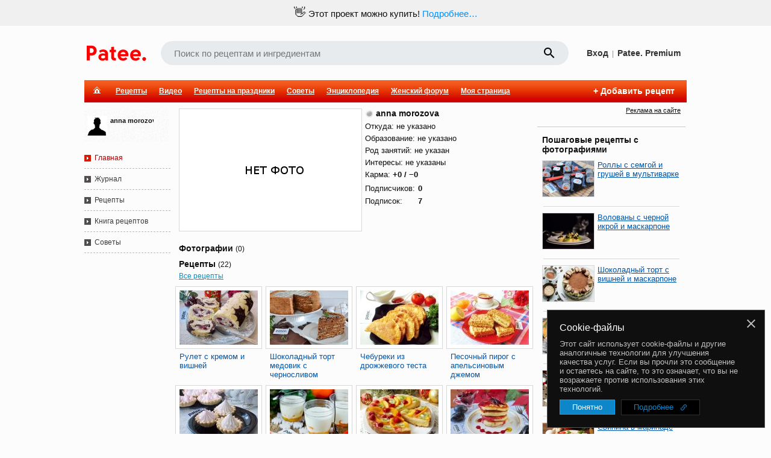

--- FILE ---
content_type: text/html; charset=utf-8
request_url: https://www.google.com/recaptcha/enterprise/anchor?ar=1&k=6LckmIUaAAAAACLx0ROb2PcgPDHPaHoHgHzCjbnB&co=aHR0cHM6Ly93d3cucGF0ZWUucnU6NDQz&hl=en&v=PoyoqOPhxBO7pBk68S4YbpHZ&size=invisible&anchor-ms=20000&execute-ms=30000&cb=gsn9nylbzrp2
body_size: 48388
content:
<!DOCTYPE HTML><html dir="ltr" lang="en"><head><meta http-equiv="Content-Type" content="text/html; charset=UTF-8">
<meta http-equiv="X-UA-Compatible" content="IE=edge">
<title>reCAPTCHA</title>
<style type="text/css">
/* cyrillic-ext */
@font-face {
  font-family: 'Roboto';
  font-style: normal;
  font-weight: 400;
  font-stretch: 100%;
  src: url(//fonts.gstatic.com/s/roboto/v48/KFO7CnqEu92Fr1ME7kSn66aGLdTylUAMa3GUBHMdazTgWw.woff2) format('woff2');
  unicode-range: U+0460-052F, U+1C80-1C8A, U+20B4, U+2DE0-2DFF, U+A640-A69F, U+FE2E-FE2F;
}
/* cyrillic */
@font-face {
  font-family: 'Roboto';
  font-style: normal;
  font-weight: 400;
  font-stretch: 100%;
  src: url(//fonts.gstatic.com/s/roboto/v48/KFO7CnqEu92Fr1ME7kSn66aGLdTylUAMa3iUBHMdazTgWw.woff2) format('woff2');
  unicode-range: U+0301, U+0400-045F, U+0490-0491, U+04B0-04B1, U+2116;
}
/* greek-ext */
@font-face {
  font-family: 'Roboto';
  font-style: normal;
  font-weight: 400;
  font-stretch: 100%;
  src: url(//fonts.gstatic.com/s/roboto/v48/KFO7CnqEu92Fr1ME7kSn66aGLdTylUAMa3CUBHMdazTgWw.woff2) format('woff2');
  unicode-range: U+1F00-1FFF;
}
/* greek */
@font-face {
  font-family: 'Roboto';
  font-style: normal;
  font-weight: 400;
  font-stretch: 100%;
  src: url(//fonts.gstatic.com/s/roboto/v48/KFO7CnqEu92Fr1ME7kSn66aGLdTylUAMa3-UBHMdazTgWw.woff2) format('woff2');
  unicode-range: U+0370-0377, U+037A-037F, U+0384-038A, U+038C, U+038E-03A1, U+03A3-03FF;
}
/* math */
@font-face {
  font-family: 'Roboto';
  font-style: normal;
  font-weight: 400;
  font-stretch: 100%;
  src: url(//fonts.gstatic.com/s/roboto/v48/KFO7CnqEu92Fr1ME7kSn66aGLdTylUAMawCUBHMdazTgWw.woff2) format('woff2');
  unicode-range: U+0302-0303, U+0305, U+0307-0308, U+0310, U+0312, U+0315, U+031A, U+0326-0327, U+032C, U+032F-0330, U+0332-0333, U+0338, U+033A, U+0346, U+034D, U+0391-03A1, U+03A3-03A9, U+03B1-03C9, U+03D1, U+03D5-03D6, U+03F0-03F1, U+03F4-03F5, U+2016-2017, U+2034-2038, U+203C, U+2040, U+2043, U+2047, U+2050, U+2057, U+205F, U+2070-2071, U+2074-208E, U+2090-209C, U+20D0-20DC, U+20E1, U+20E5-20EF, U+2100-2112, U+2114-2115, U+2117-2121, U+2123-214F, U+2190, U+2192, U+2194-21AE, U+21B0-21E5, U+21F1-21F2, U+21F4-2211, U+2213-2214, U+2216-22FF, U+2308-230B, U+2310, U+2319, U+231C-2321, U+2336-237A, U+237C, U+2395, U+239B-23B7, U+23D0, U+23DC-23E1, U+2474-2475, U+25AF, U+25B3, U+25B7, U+25BD, U+25C1, U+25CA, U+25CC, U+25FB, U+266D-266F, U+27C0-27FF, U+2900-2AFF, U+2B0E-2B11, U+2B30-2B4C, U+2BFE, U+3030, U+FF5B, U+FF5D, U+1D400-1D7FF, U+1EE00-1EEFF;
}
/* symbols */
@font-face {
  font-family: 'Roboto';
  font-style: normal;
  font-weight: 400;
  font-stretch: 100%;
  src: url(//fonts.gstatic.com/s/roboto/v48/KFO7CnqEu92Fr1ME7kSn66aGLdTylUAMaxKUBHMdazTgWw.woff2) format('woff2');
  unicode-range: U+0001-000C, U+000E-001F, U+007F-009F, U+20DD-20E0, U+20E2-20E4, U+2150-218F, U+2190, U+2192, U+2194-2199, U+21AF, U+21E6-21F0, U+21F3, U+2218-2219, U+2299, U+22C4-22C6, U+2300-243F, U+2440-244A, U+2460-24FF, U+25A0-27BF, U+2800-28FF, U+2921-2922, U+2981, U+29BF, U+29EB, U+2B00-2BFF, U+4DC0-4DFF, U+FFF9-FFFB, U+10140-1018E, U+10190-1019C, U+101A0, U+101D0-101FD, U+102E0-102FB, U+10E60-10E7E, U+1D2C0-1D2D3, U+1D2E0-1D37F, U+1F000-1F0FF, U+1F100-1F1AD, U+1F1E6-1F1FF, U+1F30D-1F30F, U+1F315, U+1F31C, U+1F31E, U+1F320-1F32C, U+1F336, U+1F378, U+1F37D, U+1F382, U+1F393-1F39F, U+1F3A7-1F3A8, U+1F3AC-1F3AF, U+1F3C2, U+1F3C4-1F3C6, U+1F3CA-1F3CE, U+1F3D4-1F3E0, U+1F3ED, U+1F3F1-1F3F3, U+1F3F5-1F3F7, U+1F408, U+1F415, U+1F41F, U+1F426, U+1F43F, U+1F441-1F442, U+1F444, U+1F446-1F449, U+1F44C-1F44E, U+1F453, U+1F46A, U+1F47D, U+1F4A3, U+1F4B0, U+1F4B3, U+1F4B9, U+1F4BB, U+1F4BF, U+1F4C8-1F4CB, U+1F4D6, U+1F4DA, U+1F4DF, U+1F4E3-1F4E6, U+1F4EA-1F4ED, U+1F4F7, U+1F4F9-1F4FB, U+1F4FD-1F4FE, U+1F503, U+1F507-1F50B, U+1F50D, U+1F512-1F513, U+1F53E-1F54A, U+1F54F-1F5FA, U+1F610, U+1F650-1F67F, U+1F687, U+1F68D, U+1F691, U+1F694, U+1F698, U+1F6AD, U+1F6B2, U+1F6B9-1F6BA, U+1F6BC, U+1F6C6-1F6CF, U+1F6D3-1F6D7, U+1F6E0-1F6EA, U+1F6F0-1F6F3, U+1F6F7-1F6FC, U+1F700-1F7FF, U+1F800-1F80B, U+1F810-1F847, U+1F850-1F859, U+1F860-1F887, U+1F890-1F8AD, U+1F8B0-1F8BB, U+1F8C0-1F8C1, U+1F900-1F90B, U+1F93B, U+1F946, U+1F984, U+1F996, U+1F9E9, U+1FA00-1FA6F, U+1FA70-1FA7C, U+1FA80-1FA89, U+1FA8F-1FAC6, U+1FACE-1FADC, U+1FADF-1FAE9, U+1FAF0-1FAF8, U+1FB00-1FBFF;
}
/* vietnamese */
@font-face {
  font-family: 'Roboto';
  font-style: normal;
  font-weight: 400;
  font-stretch: 100%;
  src: url(//fonts.gstatic.com/s/roboto/v48/KFO7CnqEu92Fr1ME7kSn66aGLdTylUAMa3OUBHMdazTgWw.woff2) format('woff2');
  unicode-range: U+0102-0103, U+0110-0111, U+0128-0129, U+0168-0169, U+01A0-01A1, U+01AF-01B0, U+0300-0301, U+0303-0304, U+0308-0309, U+0323, U+0329, U+1EA0-1EF9, U+20AB;
}
/* latin-ext */
@font-face {
  font-family: 'Roboto';
  font-style: normal;
  font-weight: 400;
  font-stretch: 100%;
  src: url(//fonts.gstatic.com/s/roboto/v48/KFO7CnqEu92Fr1ME7kSn66aGLdTylUAMa3KUBHMdazTgWw.woff2) format('woff2');
  unicode-range: U+0100-02BA, U+02BD-02C5, U+02C7-02CC, U+02CE-02D7, U+02DD-02FF, U+0304, U+0308, U+0329, U+1D00-1DBF, U+1E00-1E9F, U+1EF2-1EFF, U+2020, U+20A0-20AB, U+20AD-20C0, U+2113, U+2C60-2C7F, U+A720-A7FF;
}
/* latin */
@font-face {
  font-family: 'Roboto';
  font-style: normal;
  font-weight: 400;
  font-stretch: 100%;
  src: url(//fonts.gstatic.com/s/roboto/v48/KFO7CnqEu92Fr1ME7kSn66aGLdTylUAMa3yUBHMdazQ.woff2) format('woff2');
  unicode-range: U+0000-00FF, U+0131, U+0152-0153, U+02BB-02BC, U+02C6, U+02DA, U+02DC, U+0304, U+0308, U+0329, U+2000-206F, U+20AC, U+2122, U+2191, U+2193, U+2212, U+2215, U+FEFF, U+FFFD;
}
/* cyrillic-ext */
@font-face {
  font-family: 'Roboto';
  font-style: normal;
  font-weight: 500;
  font-stretch: 100%;
  src: url(//fonts.gstatic.com/s/roboto/v48/KFO7CnqEu92Fr1ME7kSn66aGLdTylUAMa3GUBHMdazTgWw.woff2) format('woff2');
  unicode-range: U+0460-052F, U+1C80-1C8A, U+20B4, U+2DE0-2DFF, U+A640-A69F, U+FE2E-FE2F;
}
/* cyrillic */
@font-face {
  font-family: 'Roboto';
  font-style: normal;
  font-weight: 500;
  font-stretch: 100%;
  src: url(//fonts.gstatic.com/s/roboto/v48/KFO7CnqEu92Fr1ME7kSn66aGLdTylUAMa3iUBHMdazTgWw.woff2) format('woff2');
  unicode-range: U+0301, U+0400-045F, U+0490-0491, U+04B0-04B1, U+2116;
}
/* greek-ext */
@font-face {
  font-family: 'Roboto';
  font-style: normal;
  font-weight: 500;
  font-stretch: 100%;
  src: url(//fonts.gstatic.com/s/roboto/v48/KFO7CnqEu92Fr1ME7kSn66aGLdTylUAMa3CUBHMdazTgWw.woff2) format('woff2');
  unicode-range: U+1F00-1FFF;
}
/* greek */
@font-face {
  font-family: 'Roboto';
  font-style: normal;
  font-weight: 500;
  font-stretch: 100%;
  src: url(//fonts.gstatic.com/s/roboto/v48/KFO7CnqEu92Fr1ME7kSn66aGLdTylUAMa3-UBHMdazTgWw.woff2) format('woff2');
  unicode-range: U+0370-0377, U+037A-037F, U+0384-038A, U+038C, U+038E-03A1, U+03A3-03FF;
}
/* math */
@font-face {
  font-family: 'Roboto';
  font-style: normal;
  font-weight: 500;
  font-stretch: 100%;
  src: url(//fonts.gstatic.com/s/roboto/v48/KFO7CnqEu92Fr1ME7kSn66aGLdTylUAMawCUBHMdazTgWw.woff2) format('woff2');
  unicode-range: U+0302-0303, U+0305, U+0307-0308, U+0310, U+0312, U+0315, U+031A, U+0326-0327, U+032C, U+032F-0330, U+0332-0333, U+0338, U+033A, U+0346, U+034D, U+0391-03A1, U+03A3-03A9, U+03B1-03C9, U+03D1, U+03D5-03D6, U+03F0-03F1, U+03F4-03F5, U+2016-2017, U+2034-2038, U+203C, U+2040, U+2043, U+2047, U+2050, U+2057, U+205F, U+2070-2071, U+2074-208E, U+2090-209C, U+20D0-20DC, U+20E1, U+20E5-20EF, U+2100-2112, U+2114-2115, U+2117-2121, U+2123-214F, U+2190, U+2192, U+2194-21AE, U+21B0-21E5, U+21F1-21F2, U+21F4-2211, U+2213-2214, U+2216-22FF, U+2308-230B, U+2310, U+2319, U+231C-2321, U+2336-237A, U+237C, U+2395, U+239B-23B7, U+23D0, U+23DC-23E1, U+2474-2475, U+25AF, U+25B3, U+25B7, U+25BD, U+25C1, U+25CA, U+25CC, U+25FB, U+266D-266F, U+27C0-27FF, U+2900-2AFF, U+2B0E-2B11, U+2B30-2B4C, U+2BFE, U+3030, U+FF5B, U+FF5D, U+1D400-1D7FF, U+1EE00-1EEFF;
}
/* symbols */
@font-face {
  font-family: 'Roboto';
  font-style: normal;
  font-weight: 500;
  font-stretch: 100%;
  src: url(//fonts.gstatic.com/s/roboto/v48/KFO7CnqEu92Fr1ME7kSn66aGLdTylUAMaxKUBHMdazTgWw.woff2) format('woff2');
  unicode-range: U+0001-000C, U+000E-001F, U+007F-009F, U+20DD-20E0, U+20E2-20E4, U+2150-218F, U+2190, U+2192, U+2194-2199, U+21AF, U+21E6-21F0, U+21F3, U+2218-2219, U+2299, U+22C4-22C6, U+2300-243F, U+2440-244A, U+2460-24FF, U+25A0-27BF, U+2800-28FF, U+2921-2922, U+2981, U+29BF, U+29EB, U+2B00-2BFF, U+4DC0-4DFF, U+FFF9-FFFB, U+10140-1018E, U+10190-1019C, U+101A0, U+101D0-101FD, U+102E0-102FB, U+10E60-10E7E, U+1D2C0-1D2D3, U+1D2E0-1D37F, U+1F000-1F0FF, U+1F100-1F1AD, U+1F1E6-1F1FF, U+1F30D-1F30F, U+1F315, U+1F31C, U+1F31E, U+1F320-1F32C, U+1F336, U+1F378, U+1F37D, U+1F382, U+1F393-1F39F, U+1F3A7-1F3A8, U+1F3AC-1F3AF, U+1F3C2, U+1F3C4-1F3C6, U+1F3CA-1F3CE, U+1F3D4-1F3E0, U+1F3ED, U+1F3F1-1F3F3, U+1F3F5-1F3F7, U+1F408, U+1F415, U+1F41F, U+1F426, U+1F43F, U+1F441-1F442, U+1F444, U+1F446-1F449, U+1F44C-1F44E, U+1F453, U+1F46A, U+1F47D, U+1F4A3, U+1F4B0, U+1F4B3, U+1F4B9, U+1F4BB, U+1F4BF, U+1F4C8-1F4CB, U+1F4D6, U+1F4DA, U+1F4DF, U+1F4E3-1F4E6, U+1F4EA-1F4ED, U+1F4F7, U+1F4F9-1F4FB, U+1F4FD-1F4FE, U+1F503, U+1F507-1F50B, U+1F50D, U+1F512-1F513, U+1F53E-1F54A, U+1F54F-1F5FA, U+1F610, U+1F650-1F67F, U+1F687, U+1F68D, U+1F691, U+1F694, U+1F698, U+1F6AD, U+1F6B2, U+1F6B9-1F6BA, U+1F6BC, U+1F6C6-1F6CF, U+1F6D3-1F6D7, U+1F6E0-1F6EA, U+1F6F0-1F6F3, U+1F6F7-1F6FC, U+1F700-1F7FF, U+1F800-1F80B, U+1F810-1F847, U+1F850-1F859, U+1F860-1F887, U+1F890-1F8AD, U+1F8B0-1F8BB, U+1F8C0-1F8C1, U+1F900-1F90B, U+1F93B, U+1F946, U+1F984, U+1F996, U+1F9E9, U+1FA00-1FA6F, U+1FA70-1FA7C, U+1FA80-1FA89, U+1FA8F-1FAC6, U+1FACE-1FADC, U+1FADF-1FAE9, U+1FAF0-1FAF8, U+1FB00-1FBFF;
}
/* vietnamese */
@font-face {
  font-family: 'Roboto';
  font-style: normal;
  font-weight: 500;
  font-stretch: 100%;
  src: url(//fonts.gstatic.com/s/roboto/v48/KFO7CnqEu92Fr1ME7kSn66aGLdTylUAMa3OUBHMdazTgWw.woff2) format('woff2');
  unicode-range: U+0102-0103, U+0110-0111, U+0128-0129, U+0168-0169, U+01A0-01A1, U+01AF-01B0, U+0300-0301, U+0303-0304, U+0308-0309, U+0323, U+0329, U+1EA0-1EF9, U+20AB;
}
/* latin-ext */
@font-face {
  font-family: 'Roboto';
  font-style: normal;
  font-weight: 500;
  font-stretch: 100%;
  src: url(//fonts.gstatic.com/s/roboto/v48/KFO7CnqEu92Fr1ME7kSn66aGLdTylUAMa3KUBHMdazTgWw.woff2) format('woff2');
  unicode-range: U+0100-02BA, U+02BD-02C5, U+02C7-02CC, U+02CE-02D7, U+02DD-02FF, U+0304, U+0308, U+0329, U+1D00-1DBF, U+1E00-1E9F, U+1EF2-1EFF, U+2020, U+20A0-20AB, U+20AD-20C0, U+2113, U+2C60-2C7F, U+A720-A7FF;
}
/* latin */
@font-face {
  font-family: 'Roboto';
  font-style: normal;
  font-weight: 500;
  font-stretch: 100%;
  src: url(//fonts.gstatic.com/s/roboto/v48/KFO7CnqEu92Fr1ME7kSn66aGLdTylUAMa3yUBHMdazQ.woff2) format('woff2');
  unicode-range: U+0000-00FF, U+0131, U+0152-0153, U+02BB-02BC, U+02C6, U+02DA, U+02DC, U+0304, U+0308, U+0329, U+2000-206F, U+20AC, U+2122, U+2191, U+2193, U+2212, U+2215, U+FEFF, U+FFFD;
}
/* cyrillic-ext */
@font-face {
  font-family: 'Roboto';
  font-style: normal;
  font-weight: 900;
  font-stretch: 100%;
  src: url(//fonts.gstatic.com/s/roboto/v48/KFO7CnqEu92Fr1ME7kSn66aGLdTylUAMa3GUBHMdazTgWw.woff2) format('woff2');
  unicode-range: U+0460-052F, U+1C80-1C8A, U+20B4, U+2DE0-2DFF, U+A640-A69F, U+FE2E-FE2F;
}
/* cyrillic */
@font-face {
  font-family: 'Roboto';
  font-style: normal;
  font-weight: 900;
  font-stretch: 100%;
  src: url(//fonts.gstatic.com/s/roboto/v48/KFO7CnqEu92Fr1ME7kSn66aGLdTylUAMa3iUBHMdazTgWw.woff2) format('woff2');
  unicode-range: U+0301, U+0400-045F, U+0490-0491, U+04B0-04B1, U+2116;
}
/* greek-ext */
@font-face {
  font-family: 'Roboto';
  font-style: normal;
  font-weight: 900;
  font-stretch: 100%;
  src: url(//fonts.gstatic.com/s/roboto/v48/KFO7CnqEu92Fr1ME7kSn66aGLdTylUAMa3CUBHMdazTgWw.woff2) format('woff2');
  unicode-range: U+1F00-1FFF;
}
/* greek */
@font-face {
  font-family: 'Roboto';
  font-style: normal;
  font-weight: 900;
  font-stretch: 100%;
  src: url(//fonts.gstatic.com/s/roboto/v48/KFO7CnqEu92Fr1ME7kSn66aGLdTylUAMa3-UBHMdazTgWw.woff2) format('woff2');
  unicode-range: U+0370-0377, U+037A-037F, U+0384-038A, U+038C, U+038E-03A1, U+03A3-03FF;
}
/* math */
@font-face {
  font-family: 'Roboto';
  font-style: normal;
  font-weight: 900;
  font-stretch: 100%;
  src: url(//fonts.gstatic.com/s/roboto/v48/KFO7CnqEu92Fr1ME7kSn66aGLdTylUAMawCUBHMdazTgWw.woff2) format('woff2');
  unicode-range: U+0302-0303, U+0305, U+0307-0308, U+0310, U+0312, U+0315, U+031A, U+0326-0327, U+032C, U+032F-0330, U+0332-0333, U+0338, U+033A, U+0346, U+034D, U+0391-03A1, U+03A3-03A9, U+03B1-03C9, U+03D1, U+03D5-03D6, U+03F0-03F1, U+03F4-03F5, U+2016-2017, U+2034-2038, U+203C, U+2040, U+2043, U+2047, U+2050, U+2057, U+205F, U+2070-2071, U+2074-208E, U+2090-209C, U+20D0-20DC, U+20E1, U+20E5-20EF, U+2100-2112, U+2114-2115, U+2117-2121, U+2123-214F, U+2190, U+2192, U+2194-21AE, U+21B0-21E5, U+21F1-21F2, U+21F4-2211, U+2213-2214, U+2216-22FF, U+2308-230B, U+2310, U+2319, U+231C-2321, U+2336-237A, U+237C, U+2395, U+239B-23B7, U+23D0, U+23DC-23E1, U+2474-2475, U+25AF, U+25B3, U+25B7, U+25BD, U+25C1, U+25CA, U+25CC, U+25FB, U+266D-266F, U+27C0-27FF, U+2900-2AFF, U+2B0E-2B11, U+2B30-2B4C, U+2BFE, U+3030, U+FF5B, U+FF5D, U+1D400-1D7FF, U+1EE00-1EEFF;
}
/* symbols */
@font-face {
  font-family: 'Roboto';
  font-style: normal;
  font-weight: 900;
  font-stretch: 100%;
  src: url(//fonts.gstatic.com/s/roboto/v48/KFO7CnqEu92Fr1ME7kSn66aGLdTylUAMaxKUBHMdazTgWw.woff2) format('woff2');
  unicode-range: U+0001-000C, U+000E-001F, U+007F-009F, U+20DD-20E0, U+20E2-20E4, U+2150-218F, U+2190, U+2192, U+2194-2199, U+21AF, U+21E6-21F0, U+21F3, U+2218-2219, U+2299, U+22C4-22C6, U+2300-243F, U+2440-244A, U+2460-24FF, U+25A0-27BF, U+2800-28FF, U+2921-2922, U+2981, U+29BF, U+29EB, U+2B00-2BFF, U+4DC0-4DFF, U+FFF9-FFFB, U+10140-1018E, U+10190-1019C, U+101A0, U+101D0-101FD, U+102E0-102FB, U+10E60-10E7E, U+1D2C0-1D2D3, U+1D2E0-1D37F, U+1F000-1F0FF, U+1F100-1F1AD, U+1F1E6-1F1FF, U+1F30D-1F30F, U+1F315, U+1F31C, U+1F31E, U+1F320-1F32C, U+1F336, U+1F378, U+1F37D, U+1F382, U+1F393-1F39F, U+1F3A7-1F3A8, U+1F3AC-1F3AF, U+1F3C2, U+1F3C4-1F3C6, U+1F3CA-1F3CE, U+1F3D4-1F3E0, U+1F3ED, U+1F3F1-1F3F3, U+1F3F5-1F3F7, U+1F408, U+1F415, U+1F41F, U+1F426, U+1F43F, U+1F441-1F442, U+1F444, U+1F446-1F449, U+1F44C-1F44E, U+1F453, U+1F46A, U+1F47D, U+1F4A3, U+1F4B0, U+1F4B3, U+1F4B9, U+1F4BB, U+1F4BF, U+1F4C8-1F4CB, U+1F4D6, U+1F4DA, U+1F4DF, U+1F4E3-1F4E6, U+1F4EA-1F4ED, U+1F4F7, U+1F4F9-1F4FB, U+1F4FD-1F4FE, U+1F503, U+1F507-1F50B, U+1F50D, U+1F512-1F513, U+1F53E-1F54A, U+1F54F-1F5FA, U+1F610, U+1F650-1F67F, U+1F687, U+1F68D, U+1F691, U+1F694, U+1F698, U+1F6AD, U+1F6B2, U+1F6B9-1F6BA, U+1F6BC, U+1F6C6-1F6CF, U+1F6D3-1F6D7, U+1F6E0-1F6EA, U+1F6F0-1F6F3, U+1F6F7-1F6FC, U+1F700-1F7FF, U+1F800-1F80B, U+1F810-1F847, U+1F850-1F859, U+1F860-1F887, U+1F890-1F8AD, U+1F8B0-1F8BB, U+1F8C0-1F8C1, U+1F900-1F90B, U+1F93B, U+1F946, U+1F984, U+1F996, U+1F9E9, U+1FA00-1FA6F, U+1FA70-1FA7C, U+1FA80-1FA89, U+1FA8F-1FAC6, U+1FACE-1FADC, U+1FADF-1FAE9, U+1FAF0-1FAF8, U+1FB00-1FBFF;
}
/* vietnamese */
@font-face {
  font-family: 'Roboto';
  font-style: normal;
  font-weight: 900;
  font-stretch: 100%;
  src: url(//fonts.gstatic.com/s/roboto/v48/KFO7CnqEu92Fr1ME7kSn66aGLdTylUAMa3OUBHMdazTgWw.woff2) format('woff2');
  unicode-range: U+0102-0103, U+0110-0111, U+0128-0129, U+0168-0169, U+01A0-01A1, U+01AF-01B0, U+0300-0301, U+0303-0304, U+0308-0309, U+0323, U+0329, U+1EA0-1EF9, U+20AB;
}
/* latin-ext */
@font-face {
  font-family: 'Roboto';
  font-style: normal;
  font-weight: 900;
  font-stretch: 100%;
  src: url(//fonts.gstatic.com/s/roboto/v48/KFO7CnqEu92Fr1ME7kSn66aGLdTylUAMa3KUBHMdazTgWw.woff2) format('woff2');
  unicode-range: U+0100-02BA, U+02BD-02C5, U+02C7-02CC, U+02CE-02D7, U+02DD-02FF, U+0304, U+0308, U+0329, U+1D00-1DBF, U+1E00-1E9F, U+1EF2-1EFF, U+2020, U+20A0-20AB, U+20AD-20C0, U+2113, U+2C60-2C7F, U+A720-A7FF;
}
/* latin */
@font-face {
  font-family: 'Roboto';
  font-style: normal;
  font-weight: 900;
  font-stretch: 100%;
  src: url(//fonts.gstatic.com/s/roboto/v48/KFO7CnqEu92Fr1ME7kSn66aGLdTylUAMa3yUBHMdazQ.woff2) format('woff2');
  unicode-range: U+0000-00FF, U+0131, U+0152-0153, U+02BB-02BC, U+02C6, U+02DA, U+02DC, U+0304, U+0308, U+0329, U+2000-206F, U+20AC, U+2122, U+2191, U+2193, U+2212, U+2215, U+FEFF, U+FFFD;
}

</style>
<link rel="stylesheet" type="text/css" href="https://www.gstatic.com/recaptcha/releases/PoyoqOPhxBO7pBk68S4YbpHZ/styles__ltr.css">
<script nonce="zlcgVDSOYm12GdFrveTrtA" type="text/javascript">window['__recaptcha_api'] = 'https://www.google.com/recaptcha/enterprise/';</script>
<script type="text/javascript" src="https://www.gstatic.com/recaptcha/releases/PoyoqOPhxBO7pBk68S4YbpHZ/recaptcha__en.js" nonce="zlcgVDSOYm12GdFrveTrtA">
      
    </script></head>
<body><div id="rc-anchor-alert" class="rc-anchor-alert"></div>
<input type="hidden" id="recaptcha-token" value="[base64]">
<script type="text/javascript" nonce="zlcgVDSOYm12GdFrveTrtA">
      recaptcha.anchor.Main.init("[\x22ainput\x22,[\x22bgdata\x22,\x22\x22,\[base64]/[base64]/[base64]/ZyhXLGgpOnEoW04sMjEsbF0sVywwKSxoKSxmYWxzZSxmYWxzZSl9Y2F0Y2goayl7RygzNTgsVyk/[base64]/[base64]/[base64]/[base64]/[base64]/[base64]/[base64]/bmV3IEJbT10oRFswXSk6dz09Mj9uZXcgQltPXShEWzBdLERbMV0pOnc9PTM/bmV3IEJbT10oRFswXSxEWzFdLERbMl0pOnc9PTQ/[base64]/[base64]/[base64]/[base64]/[base64]\\u003d\x22,\[base64]\\u003d\\u003d\x22,\[base64]/CocOwwpDCjQ1/[base64]/[base64]/CmgvDph3Ck8OnAMOgwpo/[base64]/DrMK2wpoew4gyTkkawq4xEHVKTsKfwoHDlCHCkMOoDMOGwrhnwqTDrjZawrvDh8K0woJID8O8XcKjwrZtw5DDgcKXB8K8IgA6w5AnwrHCo8O1MMOlwrPCmcKuwqvCvxYICcKiw5gSZA53wq/[base64]/DnsKaw5AHw7bDg2wNAsKGwrY3ARPDiEwewo/CgcOuE8K3YcKnw6skS8OLw5HDjsO6w7c2WsKOw7jDqTBQdMKxwqDCuHvCssK1fWNlaMOZAsKQw7NmXMOVwp0ncFIEw5kVw5o7w5/CgyzDo8KaCygCwrEWw4QOwrApw5FtacKBY8KYZ8Onw58+w54xwpzDu2FSw5d6w7fCqgrCjBQueDBmw6NZPsKRwo7DocOGwq3DvcOhw5IPwrRaw7pGw7kRw7TConHCsMK6ccK4TWZiQ8O1w5lHT8OQGjJuVMO6Pi7CoyomwplOUMKhIk/CvirCr8OqQMOtwrrDnkDDmATDsiF/H8Ofw4bCs3dAdXjCj8OrKMKVw4oGw5BSw4zCtsKlFl83LWt/Z8OWV8KCEMOef8OKZC1NJxdRwqobFsKFe8ORRcOEwrfDicOCw7MAw7zCo1Iew58rw4fCscK/ecKFMEw8wpzDvwlfcGllPRcAwpUdc8Olw5/ChDLDtFHDp2MEEcOVBcKcw6fDkcOofRHDj8KxbXrDn8OzO8OJEzkIOcOPwobDmsKzwrnDvHHDsMOLFcKHw5TCrcKVOsKnQMKKw6hQDl01w47Cnm/Dv8OLWFDDjHnCtEYdw6bDrBVtIMKAwrbDtjfDvgkhwpBMwp3Ct2XDpAXDpUHCscKbIsKpwpJEaMOeZE3DssKFw5XCrVMIPsKSw57Dq2rCll5OJMK8Y3TDm8KfUw7CtinDt8K+H8O/wrF/BX7CgzrCoQR4w4vDkXjDp8OuwqotNDBxGxFIMAgODsOmw5sCf3LDusO6w5XDl8OFw5rDmGPDqsKww4HDtcO4w5E/fHvDk2wfw6zDq8OyU8O7wqHDnWPCjSMRwoAJwohqNMOGwrTCnMO4ewxvOx/DvjhIwpfCosKmw7tZUVLDoHUPw5JbRMOnwrfCumEyw7RYY8OgwqoDwqIOXwtfwqg4CSEtJh/CqMOHw7IZw5vCtFpMO8KITMKywoJhATTCgj4vw5olN8O4wphvNnnDmcO3wpEoZWAVwp7CuG4bIlAlwoJIfsKpccOSHEF3bcOIHA/[base64]/Cmi46eDZ7H1xHTMOUH8OmfsKDwr3CncKiRcOlwodswqV3w5c2HjjCmDk2ai/[base64]/Cnnk9PTPCv8KpwoLDqjjDusKFw6DCtx1aw6RsVsOjLglxRsOmeMKhw4TCgQfDoQ99I3TChMKuFDhCcWo/w7zCmcOCTcOWwopfwpwDBFxpI8K3R8Kvw4/DvMKsG8KwwpsowoTDki7DnsOUw5jDhF4Rw5kiw6PDtsK5CmIXAMOvIMKjU8KBwpF+w7kfAg/DpV0cfcKAwodswr7DqiDCpxHCqh3CssOKwqvCscOBfwsResKQw7bDvsOhwozCh8O6AT/CiXnDvcKsYMKLw54iwprCv8OPw517w7JgJCoRw5TDj8OLVsOXwp5dwqLDmCTCgT/ChsK7w6fDicOgJsK5wp4aw6vCkMK6wo80wrrCuCnDoQ3DgEc+wpHCqFTCnDlyVsKDXMOVw4Vdw7XDtsOeTsKvG192f8O6w6zDuMOrw5zCq8OCw6PCo8OuZsK2R2/Dk33DqcOZw6/[base64]/Co8OGwqtAw6XDt8OQcSVGRcKgw4h2wrLDl8OJEMKLw7XCjMKQw45cf3hQwp7CtwLCm8KZwqDCg8KjNsOcwonCjy1ow7DCt2JawrvCrm4JwoFSwpnDhFUwwrdpw4fCrMKeYifCth3DngnCpV4CwqfDhxTDpiDDjW/CgcKfw7PCpVYtecOqwoHDpDZZwq7DqxvCpwbDqsK3ZcOZP3HCicOFw4rDiWHDiSsTwp5LwprDpsKsWMKRYcO/[base64]/DqsO8XW7CqB5lwr8Xw7zCrMK3Tn0OwqYGw4fCs0zDpk/Dlj7DosOvXTPCoU1gIWMDwrFiw4DCrcOueVR2w488T3QjeAMBOGbDk8O/w63Dpg7DlEpSKChHwq/DtGjDsAXDncKcBlfDkcKQYh/DvMKrNyxZFDd1WXdsI07DtAhUwq1rwrIPDMOMBsKEwpfCrksRA8OeHzjCgsKKwojDhcOswq7Dp8Kqw5XCqh3DosKUKcKcwq8Xw7zCrGnCknHDnEsmw7sSTsK/OGTDg8Kzw4RyW8K5Om3CugM6w4HDrcOMY8K+woM/OsO5w6dtesOtw4cEJ8K/JsOfWC5AwrbDggXDvMKSdMKjwq3CqcOLwodtw6HCqmjCmMOlw7LCs3DDg8KCwrxEw63DjjZ5w6xtAXnDnsKhwqLCvjQddcO+SMO3IgIlEWnDp8Kgw4rCksKcwrJlwo/DuMOybBYww6bCmXvChcKMwpZ9DsK8wqvDtcKAJy7CtsKDR1jCkSBjwonCtz4iw6MSwotow7x/[base64]/[base64]/w6ksTMKVFMKKw67CqGB5CcKDw6g9JcOzw7xjwqRPDE5TwoDCgsO3wrAsSsOnw5jCjTFqRMOxw5gEAMKawoR+IMORwpjComvCssKObsOaLVPDl2EUw5TCgGLDtkICw5h6RClHbiR8w7NkREJaw4DDnyl5H8OEacKSViR/b0HDjsKawroQwqzDs21DwrrCgiQuDsK0SMK7cw7CtnLCoMKSHsKYwqzDksOYG8O6b8KxOzkHw6xuwr7DlyVNbMOTwq8wwqLChsKSHwzDqsOLwq4gMHrCgxJEwqbDgnDDu8OfecOxScOiL8OwDBTCgkk5CsO0WcKcwqfCnlJ/asKewqdGFF/[base64]/DtHUCOhLDu8OPwpZAwrcyRsKxw6ApX3XCnB5Xwpg+w4/Cly/Dmnltw4LDoW/Cjj/CpMKAw6EjORwnw7J/EsKzccKew47ClXvCuVPCsT/[base64]/w58vw48oR8Ovw4IAw5JyMsOEwr0Tw7bDtQjDnQTCtsOtw4I2wr/DnQjCjkx8ZcK0w6tKw5jCqcOpw4DCm03CkMKqwqVlHCfClsOJw6bCmmrDlsO8w7DDijzCl8K7VMOifigYPEDDnEPCisOGbMOeNMODPW0vEiBMw7tHw4vCrMKkM8O1I8KGw6UuYXMowpJ+JWLDqhcdN1LClj3Dl8KCw5/[base64]/Dk2IhLC/CkMKKw4TCvcKYHzETOic7NcO0woXChcO7w6/Cv1/DsjPCm8KBw4bDpgprasKaXsOTY39QZcO7wokawrYGSWvDkcOmSiB2GcKlwpjCtQhgw6tJJWc3ShLDr3rChsO0w6DDkcOGJjnDjcKsw5/DpMK3EydYNH7CtMOIMlLCrR8ywo96w7RSF13CpcOZw5BrCTJoCMK+w4ZcD8KpwplWM3MkMiLDgFItWsOpwog/wo3CuSfCh8Ocwpo5V8KmZEt0Ikwow77CucKMUMKKw5/[base64]/CrcOxIBNQJzTDjFkuGmV2HMKHw70OwpgBeHwYF8Oswo8BWcOgwpkqa8OMw6UKw7DCoArCuCJwG8KxwozCs8Oiw7PDmcO9wqTDgsKQw5rCjcK0w4ROw7VzJcOmV8K/w5dpw6zCqAN9JWE9LMOmKRFxb8KjOS7DgxRIenMuwq/CscOgw7DCsMKGdcO0SsOfXm5ZwpMlwobChksnO8KEUUbDq3rCnsOyY0/CucK3PcOdfyYcIcKyAcOJOiHDqyxjwrY1wr0TRMKzwpbCkMOAwprCv8O3w7o/wplcwobCnW7Cm8OowpjCrDnDo8O0wrU5JsKzHzDDksOhFsK/MMKBwpDChxjCksKQUsKeLkAmw47DtsKHw5EAI8KPw5nCv0/DmcKIP8OZw6tzw6/[base64]/Cm28HwoHCssOJNxRiUDQsBydGwrLDlMOdw6VewpDDphXDo8KcBMODLmrDkMKZSsKXwpjCmhXCrMOUTsK9EmHCow7DocO8Mg3DgAjDp8KzVcKddF4NfAVCPn/[base64]/CsnI8w7TDljbDjsKOQnjCscODw4I6L8OxBsO3X23CjQ5UwoTDihLChsK3w6/DgsKEC0AlwrB+w745CcK+D8OgwqnDsmUHw5fDuCgPw7DDs0fDoncvwpA/ScO6Z8KQwo4VABnCizA0CMK1WW/[base64]/w6sfw6ZYworDqsKSw5bDsDvDsSPDuMKDV0FsHCbCmcOSwoLDrk/Doh5RdDPDosODZMOuw6BIU8KawrHDgMK5McKTVMKHwq8kw6BIw7tOwo/Dp03Chng/YsKsw6VXw5wWElRpwp4MwpfDusKGw4/Dk0cgTMK/[base64]/w4Z+IGc2w4bCgDY2bMOdRMK1FsKVwpsAX8Kkw4nCuwcvGlkgcsOkDsKxw5IAL2fDuFUtLcK9w6DDjlXDkCt3w5/[base64]/[base64]/CiwrDncOFwpthwqEsw7U5K8KUEA7DgsKBw5/[base64]/[base64]/DjFZtwoVUdxo9wrwdwqdjGT3DrmRhTcOiw4tawrXDvcOzMcOWUMKfw6TDucOOXXJCwr/DkMOuw6Njw4/[base64]/DkXdNXnXDq8KlwqhjTnbCtlPDjGnDusOnOMOGRsOWwplkLsKDecOcw6AMw7/[base64]/CuMO+cjDCgSBMO8KoMETCtcOZw4Yga8K/w6Z6AcKjR8Kxw57DlsKVwoLCicODw614YMObwq4RDQA4wp/[base64]/[base64]/woLChjzDlGvCsMKJZx5OUMOywrLCnsOVw6PDgMK/[base64]/wpTDvG4HZhtnw6o1w4EuJW9qWsOWw5VNflHCokfCgSQ0wqvDsMOtw6YLw5jDixVuw6rCrcK6QMOwQDweTnR0w7TDm1HCgVU8UDjDhcOJccOMw5AAw4l9PcKwwqbDgVzDjhFiw5YOfMOXWsKXw4LCikphwqZ7f1DDk8Krw5PDix/[base64]/ClsOFbcKxw7bDrRvCucKRwoNqwpLDkj55SCYKacKfwoYbwpXCqMKfd8OcwpHCvsKzwr/CrsOIKzkFCMKSC8OgfAgYEWzCrDZ0wps8f2/DsMO8P8ORU8K6wpkHwonCvTwCw7LCg8KnfsOUKgPDvcKawr9hLRTCuMKiSU5hwrdZZsOAw5EFw6LCvUPCl1PCjDXDusOIBcOewovCsXjCjcKtwojDgglgHcOGe8KBwoPDrhbDvMKLesKzw6PCosKDFHMGwprCp3nDkjDCrU9vB8KmbFtqZsK/w5nCicO7VGTCoCrDrAbCk8KIw4Etwp8HR8O/w5nCr8OJwqoPw51hWMOmc0BtwpktfkrDrcKLD8ODw4rDjWsAKlvDkw/CtcOJw5bDocKNw7LDrXYhwoPDhGrCssK3w7Y4wrrDshoRTsOcCsKYw7jDv8OEAVPDr3Ffw4vCqsKUw7dbw4HCk1LDjsKvA3caMCwfdjA3b8K2w4zCqkx3ccOzw6FrBsKUQmPCg8O/w53Cr8OlwrNAHFIAMVghWQVkS8O7w5cgEAHCrsOeFsKpw5IpYXHDtgXCl3vCtcO2woDDv3dgRk4rw7JLEmvDtCt8wr8gNcKqw4PDmlXCpMOXwqtrw77ClcK4V8OoTxvCiMOcw7nDhsOrFsO+w7vCkcKLw7EiwpYBw6REwq/Cl8Oyw5c5woXDncKfw5HCmAYfBcKuWsOeQSvDvGEIwo/CgkAswqzDiyJtw506wr3CqxrDintZTcK+wqhHKMOYLcK4WsKpwosrw6LCnD/CjcO+Q2USEwvDj33CjQJvwqhYZ8OVHm5ZNsOtwqvCqlxFwqxKw6XCng1gw73DvWQ7QgTCkMO1woQ5QMOmw5jDmMOYwoh/dmbDjm0AQ0sDBsKiHmNefwTCosObUC53emFow5rCucOBwojCpsO4YlAWIsK+wr8kwpkrw7bDlcKlGjfDuhlWU8OodgXCp8KqChnDpsO1AMK9w7BSwp/DujbDkkzCgBvCjH7CrkDDvcKxbh0nw6VPw4QoJ8KZbcKyGSJpOg7CtjTDsArCiljDoWzCjMKHw4NMwqXCisKyCk7DhCzCjcKCDSnClGzDmsKYw5s9JsK9ME5gw53CoHfDthPDv8KLSsO+wq/DmDQ4X3XCthLDh2TCrCoWXB7Ck8Oqwp0/[base64]/[base64]/w69LwqnCugzDg8OzE8OewpUILWRFwpDCk1IVSAfDtV8IUBQBw5A6w6XDhsOGw6YzTx8DF2oswqrDnB3CjE4FaMKKHnHDu8OrTCnDpwXDjMKhXRZbJ8KewprDoGsxw6rCusOJdMKOw5PCr8Ojw7Fow4bDssOobDjCsmJywrfDp8Ojw6M2Yh7Dp8O7fMK9wqgCTsOZw4/[base64]/ChRR0esOVwodoO1oQZEXClzM3X8Kawr9rwrkJPH7CpmHDomQ3wpkWw53Dp8KVw5/DksOOLn9/[base64]/CpgtLXBTCrEIpw4rCqcKUC8OLwoTDqMKZPsOsf8KEw45bwpBgwo7Ct2PCiRcgw5XCmU0Zw6vCug7DjcK1NMK5QCpmJcO5fxsWwq7DocO2w4FDGsK1HE/DjyXDui/Dg8KIURsPa8OxwpPDkQjCnMO/wr7ChUxzVCXCoMOlw6jCmcOTwprCukFCw5TCisOUw7J1wqYhw4hWRloZw53Ck8KGByjDpsOeBy3CkE/[base64]/[base64]/Ci8OPwrQkwpE8KsOOw4XCmG7DhMO4wrjCgsORwr8Vw6MKWDnCgzY6woVsw440DxnCmTdvWsOeYi8fUA3DmsKNwqHCmn/Cr8OUw7N5N8KrOcKBwoMww6vDjsKmY8OUw5ZNw6tFw7NfWCfDgnpbw40rw782wqDCqsOhLsO9w4LDgzQ4wrINQsOgYnTCmwtQw5QzIGZcw5TCrHhudcKPU8O/e8KBDsKNZmDCqRnDg8OHQsK3KhLCt0PDmMK5HcO4w4JMG8KsXsKPw5XCmMOfwoo2bcOtw7rDhh3CmsK4wr/DucO7Z3k7KCrDrWDDmTADLcKCNA3DisKXwqwJbxRewqnCusO2Jj/ClF0Aw7PDjwEbRMKMSMO/[base64]/CgMOPCcOwwrTDvcOfw4QGwrd3w6gYOhXCksK6YsKAO8KJci/DhH/DiMOLw5PCtX4pwopSw7fCucOIwpBUwpfCpsKqXcKjfcKLH8KBE3jDgwwkwrvDr0USUXHDosK1XiVwZsOJNcKQw6FJYVrDk8KxH8OxKQfDlFrCisKIw73CumRawogiwoICwoHDqDfCosOBHBJ4wowxworDrsKyw7TCp8OnwrZNwo7DjcKiw4zDkMKNw6/[base64]/CpMKASwvDl2xOHxfDssOECcOcGX4LVsO5MVbDtcO+WMKOwrDDs8K2a8KBw63DomzDjgPCnn7Ci8O+w6LDl8K4OUkSPnVXRy/ClMOcw6DCg8KzwrzCscO3H8K3CxkoGX8Wwp0jX8OrIgDDoMK9wrs7wpzCo14EwqzCmMKwworCjCrDkMOlw7bCscOywqdXwrVJHsK6wr3DusKQPMOnBcOUwrTCs8OJOk/CjCzDrmHCkMOAw71hKllORcOLwpQsPcKPwpfDlsKCQD/DuMOzccO3wrnCjsK0Z8KMEwokcynCrcOpbcKpR2ZLw7XCpSgZNMKuS1ZQwpXDpMKPQHvCrMOuw40wBcK7VMOFwrBcw4hRa8Onw609Kl1OSRgvdUfCpcK+UMKnMFnDlMO2EcKGYFIiwoPCqsOwWcOBdiPDlsOew4ISAsKlw7VHw5F5VwttKMK8VGXCoh7CmsO/GMOrJHXDosO5wpZ/wqgLwoXDj8ORwrPCungkw6cMwqV/QsKLLcKbWjgENMOww5jCuj41WH/DpsOMXyd/KsKwEQQRwpsJSn3DmcK6csKeVwfCv37Co241C8O6wqUXSQ0BEVzDnMOHQGnCu8Ozw6BZIMKvwpXDgcKCZsOiWsK8wqrCkMKawpbDuTZtw4bClMKWT8OnV8KxWsK8I2PCn1rDosOKDMOiOyQlwq5rwrzDpWbCo3YpKsKdOkTCj3gvwqpvDWvDgQXCrlvCg0/DvMOMwrDDq8OswpXCqADDpXDDlMOhwoJ2GMKww7MZw6zCu010wp56Cy/DonjCn8KTw7YrVzvCpXDDhcOHfHDDjgw7CFwhwpAjCMKcw5PDvsOqbMKmQTtFUhkzwoBDw6DCkMK4FVAwAMKtw7UPwrJYXExWA3PDjsOOQjcBKQ3DqsOHwp/DkX/CmMOhJj9EAS3DrMO7MD3CmsO3w47DiivDri8NecKPw5RRwpfCoX89wqDDigtKCcOawooiw40ZwrBOB8KsMMKLPsOVTcKCwog8wqwzw68GcMOrHsOZV8O/wp/Cr8Ozwq7DmDNGw5PDjWgyRcOAS8KfIcKiWMOuFxZFWMKfw4TDucOLwqvCs8KhcFxoesOVZVFRw6bDtsKOwo/Cn8KuKcO0Ch14UBcPUWFYE8OiTMKZwqHCtsKJwqUEw7rCisO5wp9VUsOWZsOzb8KOw5AOw6PDl8OBw6PDicK/[base64]/DrBrDhQvCgG3CmcO/w6kMNQ/DjRbCnQnCisKzHMOQw4ldwplpfsKDdytXw6hAXHhowrXCmMOULcKPTi7Dg2rDrcOvwojCiCRiwpjDqHjDn1kpPCjClW4oWiLCq8OKMcOKwpk2w5lZwqIYdQMCLHfCpMOIw7bDqj8Aw7LCimDChB/[base64]/[base64]/CtsKsw5XDkcKawqBDRiE/wpPCkmTDtjtVS8KfecKXwrbCvMOqw640wrbCs8KNw4MFZidnDDR0wpEWw4HCnMOtXMKTJyHCuMKnwr7DhMOvDMO5XcOAIcOoWMK4aAfDlF7CvgHDsmXCn8KdFynDkFzDu8KBw5MgwrDDihU0wo3DgMOXa8KrXlkNfEM2w4tHccOewq/DnHAAKcOWwpVww5UmGS/CjV0bLmQ4OjTDrlVHYSLDuS/DhEZow4PDjE4gw6rDrMKcWysWw6DChMKawoJ8w5M7wqd9VMOow7/CmRbDunHCmlN7wrDDuWbDgcKOwpw0woNsZsOnwrjDj8OgwqE3wpoMw5jDg0jCrxtzbg/CvcOzwoXCkMK7P8Opw7HDnEfCmsO2fsK7RWp+w4rDtsOPZG1wdcKMfGoBw6odw7kPwoIECcOiKXjCh8Kbw5AsEsK/Wj9fw4UEwpHDvAUUe8KjL3DCpMOeaXjCscKUFApSwrwVw5QQZsOqw4fCpsOzB8OGcjY2w7HDncOAw5MlHcKiwqsMw5DDhiF/[base64]/CkFcBXsKpBsOZwrPCokDCnGfDtV/CjRPClQ1EU8KgM3AlHEwxw4lxVcO1wrR6acOlMB4kdX3DojfCi8K+H17CmSIkEMKzAG7DrcO9C2nDlsOXUMOkIQcgw7HDs8OyYCnCscO0bR/DjHwiwoFpwrxww54uwpMpwrkJTl7Dm3HDiMOjADkWMgLCkMOqwqwQH1nCqsOpSA7CshHDucKgI8O5AcK7HsOawrJrw7jDpG7Co0/DrQAFwqnCs8K+al9cw79yOcOWQsO0wqFpD8OLZFgQfDBmwrN0SCDClTfDo8OKUhDCuMO3wrTCnsOZCzETw7vCsMOUwpfDql/CrgZTRSw2fcKZLcOAcsOAZMKYwokGwpTCn8OqCcKOehvDihgDwq0SScK1wozDusKAwoIpwpF5NnbCq1TDkiTDv0fCsAcLwqIRHn0bKX5qw7pFXcOIwrrCrljCn8OaUGLDigrCnQ/Cu3IPcF0YGDZrw4RKF8OvScODw6hjWEnDssOZw5vDhzfCjMOydlhUFT/CvMKiwqQtwqcrw5XDnjpLT8KbTsKALUrCmkwcwrDCj8O+wq8jwppuWsOJwo10w4d7w4YrEcKww6jDhcK0BcO5AHjCiDJ9wqrCgBzCscKIw6gMO8KSw5/[base64]/[base64]/CjxLCqAPDoHtoTjZdwrrCoFwzLWbDjUvDgMOeaAJ9w7VZFAQmL8KoXcOhGFrCuXnDqMO1w6I4wqNJdlBWw588w6HCoRzCs31AMMOEP2Qgwp9SQsKcMcOhw6/CvTRCw65Mw4fCn3jCmW3DscO5NFnDkwLCqHdVwroYWivCkcKSwpMiHcOuw7zDiSjDrFHCgxRMU8OILcOoc8OSAzMsHlgUwrwkwpTDnAwyE8OrwrHDscKLwrseTsOIPMKKw6BPw7QFD8ODwoDDgQ/DuxjClMOFdCXCnMK/KsKFwoLChm0cGVXDkgzCsMOPw6lSO8ORd8KWw6h1woZ/[base64]/[base64]/ChMKqw641wqDCusOQRlMdwp1WMsKEGifCpcOVCsKMWz1gw53Dty/DmcKNY2MZH8Opw6zDpyQRwpDDmMOPw5law4TCsR9YG8KXE8KaQmzDkMKPVEtRwqAhf8OqB0rDumNUwrozwrVpwrZZQiHCgB3CpUrDgRjDt3rDmcKWLSRIfDgwwo/[base64]/CpTcaw4V5UFlNHcOpwpd9wqPCl8Kfw7xgXMKTBcOVa8KPHn9Zw4Q3w4rDj8Oyw7nClB3CrHh2Tlgaw7zClRFGw6l2N8Klwq0qbMO3NxoEbVAtcsKtwqTCkQFRJsKKwpcjRcOWJMKvwo/[base64]/CsFPCpyUFUMO+G37DknvDi8Kkw4rDnQ0Bw6DCpcKQwrUETcKxwofDqgnDhRTDrC4jwozDnWjDnX0gHMO5NsKfw4/Duj/[base64]/Cj8OKHmxfSMKpw4jChMOXw71tw4PDhANmP8Ktw408DhrCvMKAw4rDp23CvC3Cm8KBw6V/[base64]/DikDDuxjCr8KjwpEHOcOfPcOMGCLCtsOJTsKSw742w5/[base64]/w7g8fwxVwozCmcKxUX3Cq8OPGsKfAn/[base64]/wpEgw6zClsOwS0HDth1Zw4bDq3B6WcKawoVFw6DCmTHCnFZ5VSQfw5bDqMOZw5VKwoQ5w5vDqMKwGjbDgMKXwpYZw44IOMOEUSfClsOiwpnCgcKIwrjDuW1Rw6PDmjVjwrgHR0TCg8OgJilOcns/J8OoTMOhAkhVI8Ksw5DCvWhWwp82EEXDoUdSw6zChWDDgcKKB0l9w7vCsylPwqfChkFLf1vDnhPDhjDCrsOQw7fDh8OvLE7ClQPCl8O1JQYQw57Dhm4BwpcCZcOlEsOmaktxwp1eJMOGH2QGwpcVwqDDmMKNOMOmfA3DpA3DiknDtUTCgsOuwq/DncKGwoxiJMKEKDhmP2IWEhjCoFrCizfCm3bDv2MYKsK8GcK5wojCrQbDv1LDrMKYWDDDl8K0BcOrwr7Dm8KydsK5EcKPwpgFYnQhw4/CiVvCtsK1wqPCtGjCoSXDqTd3wrLCl8OtwoJKSsKGwrHDri3Cn8OJIQ3DhcOfwqE6UTNATcKDPUNTw6pVY8OZwrjCo8KHKcKWw5bDisKcwovCkglOwrxowpoiw4DCqMO/[base64]/S8OCw7RMKMO7ZMOqwrvDghYOwrjDp8O/ScKVwqdVCRk2wq5qwrPCg8OLwqfCnTzCtMOgSDjDhMOqwoPDkHQUw65xwrdiSMK7w6MKw6vCm1hqZAFSw5LDrHjCsyEjwoA3w7vDnMKFMcO4wrVJw6c1aMO/[base64]/SlzDunIGwpkvHsO6w6g0wpFpE3pOETodw6tNB8KIw7jDpQMMZB7CsMKOS2LClsKxw5YKFR5hOnLDoW/CtMK5w4bDi8KGLsOdw5kUw4TCtcKbG8O/W8OAJl1Dw5tQfcOHwpVjw6/CilXCtsKnAcKUw6HCv0HDpX7CjsK8bD5hwrIdfwrCklHDlTTCpsKvAgRQwobDv3fCl8KDw6DDpsKWKHkudMOCwozCsCPDocOWLEBdwrogwo3DnHvDmgBnFMOLw4zChMOEY2jDscKSHzfDhsOrbyPCp8ObaVTCg3kSGMKyWMOrwqXClMKqwrbCn3vDvcK/wq5/WsO5wolbw6jCsnDDrDbDj8KfRjjCnD3Dl8OrBE/Cs8Omw4nDoBhhLMOdIxTDrsK9GsOLRMKcw7kmwrNIwrbCj8KbwozCpcK+wqQEw4nCjsOJwq/Cs1rDm1d1MSdNb2llw4RFBcOJwopUwp3DpFknHHDDiXAJw6gVwo5Bw4TDnjDCi1tJw7bCl0ccwoHDgQbDtGwDwosDw6Uew4wVeTbCl8KwfsOrwrbDr8KYwptrwpARcTg5Di5iZgzCpgNGIsO8w5jCilARQB/[base64]/DrMO2RMO8w6dpwpjCtS/[base64]/CncKXN1/[base64]/fMOIwo7DijnDiWljQMKoaRRaw5TDr0AcwoQ/QMKrw7vCisOmGMKAw7LCp2/[base64]/CjcKGwpkRwpzCr0giecOXT0VEwpBxPsKrITrCkMKVPwrDu0RhwohlRsKsKsOBw61ZW8KHezfDnw1/[base64]/Dn8ODw6XDm2jDnl7DlCweK8OKRcK3LDvDjsOZw6psw6MkUSvCrTvDucKOwpzCt8KIwoTDjMKAw7TCo1zDiiZfOznDoHZpw4/DuMOSKmcWPDxpw4jCnMOdw5w/YcOqQMOOIngZwpPDg8OywoPCjcKPRDTCisKGw692w5/Cg0M1KsKww7k0Wi/DgMO0NcOdYE/Co09cUV9gYsOef8KrwqweLcO+wrDCgEpLw4LCo8OXw5zCh8KGwqHCmcKgQMK/XcOUw4hzb8Krw6p0P8Kkw5HCvMKAOsOaw4s0MsKywohDwobDl8KFVMOZW0HDi0dwUMKQwpU7wphZw4kAw4cBwq3CuC55CcO0H8Olwr1Gwp/DvsOYUcKiezrCvMKVw6jCi8O0wrg0esOYw4jDozwROMKywrE8cVtEd8OBwrBMDzUywp0gw5hDwobDo8KPw6k2w6o5w77Clj4GD8O/wqbCmcOUw4PCiyjCjMKvNmg4w6QnKMKkw6FSI3/Cn13ColgIwpPDhwrDhQ3Cg8ORSsO6woV/wpXDkF/[base64]/DhDjCg0vDvCvDj8Kcw7J2w6nCiMOdwrUjw6YjfGs8wpR1B8O0ZMOzZ8KmwpYkw4Utw6PDkzPCs8K1CsKCw6vCo8KZw4t/QWLCkw/Co8OswpbDhiITSiFYwpNSFsKRw5JLecOSwoEXwpt5UMOfMSQGwrfDpcKZIsOTw49Oez7CgAXChTDDoWofeVXCsyDDqsO6fHopw547wp7DnnNbfxU5FsKOFy/CvsOCQ8OPw5JaYcK8wokIw67DucKWw6cpw44ww5E3LsKYwqkcI13DsglMwogaw5vDlcOeNzsFTsOHPwfDk37CvT9gMxkywrJAwqzCqSjDozTDl3R/wqvCkn/CmUJPwo8Hwr/DiSfDnsKQw6AkFmYjMsK6w7PCmsOUw4/DrsO/wo/CiGolacK4wr1Vw6XDlMKZMWZtwqXDgW4iZsK4w6PCicOdJMO4wrceKsOUUMKma219w4kGHcO6w6zDsAvCv8O4QjQVTzwBw6nCsTt/[base64]/Cq8Ofw7HCqhnDiMKXwqHCqMOdEcORY8OaHWfCkk1kR8Kpw5XDgsKHwqXDo8K2w5R/[base64]/Dh8O7B8KQCMKSHQIpFmEZE1LCiDXDlMOpw6HCn8KUw6htw5XDnkbCvhnCnELCpsKTw5bDj8O3woUSw4oCYQoMTHJBwofDj1HDuXXCvifCvsKXOgVYQBBHwoADwqd+SsKEw4JEcCHDkcKJw4nCt8K/[base64]/[base64]/[base64]/Do8OeLCNYQi/CvsO8w6gVw4UufVU8w7TCoMOywoHDi17DsMOpwpARAcO1akEsDA10w4zDqFjDksOeHsK3wqozw5Qkw69AAg\\u003d\\u003d\x22],null,[\x22conf\x22,null,\x226LckmIUaAAAAACLx0ROb2PcgPDHPaHoHgHzCjbnB\x22,0,null,null,null,1,[21,125,63,73,95,87,41,43,42,83,102,105,109,121],[1017145,101],0,null,null,null,null,0,null,0,null,700,1,null,0,\[base64]/76lBhnEnQkZnOKMAhmv8xEZ\x22,0,0,null,null,1,null,0,0,null,null,null,0],\x22https://www.patee.ru:443\x22,null,[3,1,1],null,null,null,1,3600,[\x22https://www.google.com/intl/en/policies/privacy/\x22,\x22https://www.google.com/intl/en/policies/terms/\x22],\x22CJrOfkDI8TsUfMEEvte+ZfdRtDqEnZ/U1dKHmCFj9tc\\u003d\x22,1,0,null,1,1769431483323,0,0,[188,161],null,[113,14,23,88],\x22RC-Yaqr79tLgE4V-A\x22,null,null,null,null,null,\x220dAFcWeA6qcAZFHksmJHE_GyfdzmmZy-tLWDyJKbM83TO4WkSnJmsME73IDgTXxZ-oUepMBpdrIqxgbwz18t5frR7kdjqyBmlGXA\x22,1769514283088]");
    </script></body></html>